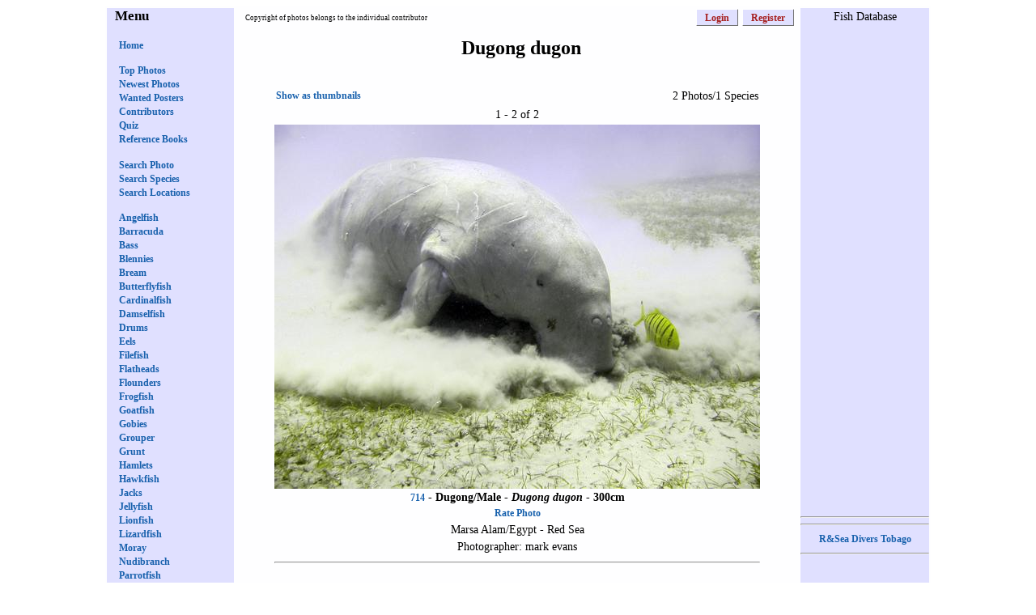

--- FILE ---
content_type: text/html; charset=UTF-8
request_url: http://www.fishdb.co.uk/findpicture.php?latin_name=Dugong%20dugon
body_size: 13316
content:
<html>
<head>
<link rel="stylesheet" type="text/css" href="/fish.css" />
<title>Dugong dugon</title><meta http-equiv="Content-Type" content="text/html; charset=windows-1252">
<meta name="description" content="Making underwater photography easily accesible, with an easy to use database of hundreds of pictures">
<meta name="keywords" content="Underwater,Photography,Angelfish,Butterflyfish,Damselfish,Wrasse,Grouper,Great Barrier Reef,Caribbean,Indian Ocean,Pacific Ocean">
<meta name="robots" content="index,follow">
</head>
<body>
<div id="wrapper">
<table>
<tr>
<td class="sidebar">
<h3>Menu</h3>
<menu style="list-style:none;margin-left:5px;padding-left:5px">
<li><a href="http://www.fishdb.co.uk" target="_top">Home</a></li>
</menu>
<menu style="list-style:none;margin-left:5px;padding-left:5px">
<li><a href="findpicture.php?order=rank" target="_top">Top Photos</a></li>
<li><a href="findpicture.php?order=date&amp;top=true" target="_top">Newest Photos</a></li>
<li><a href="findpicture.php?order=date&amp;family=Unknown" target="_top">Wanted Posters</a></li>
<li><a href="contributors.php" target="_top">Contributors</a></li>
<li><a href="quiz.php" target="_top">Quiz</a></li>
<li><a href="books.php" target="_top">Reference Books</a></li>
</menu>
<menu style="list-style:none;margin-left:5px;padding-left:5px">
<li><a href="findpicture.php" target="_top">Search Photo</a></li>
<li><a href="findspecies.php" target="_top">Search Species</a></li>
<li><a href="listlocation.php" target="_top">Search Locations</a></li>
</menu>
<menu style="list-style:none;margin-left:5px;padding-left:5px">
<li><a href="findpicture.php?top=true&amp;family=Angelfish" target="_top">Angelfish</a></li>
<li><a href="findpicture.php?top=true&amp;family=Barracuda" target="_top">Barracuda</a></li>
<li><a href="findpicture.php?top=true&amp;family=Bass" target="_top">Bass</a></li>
<li><a href="findpicture.php?top=true&amp;family=Blennies" target="_top">Blennies</a></li>
<li><a href="findpicture.php?top=true&amp;family=Bream" target="_top">Bream</a></li>
<li><a href="findpicture.php?top=true&amp;family=Butterflyfish" target="_top">Butterflyfish</a></li>
<li><a href="findpicture.php?top=true&amp;family=Cardinalfish" target="_top">Cardinalfish</a></li>
<li><a href="findpicture.php?top=true&amp;family=Damselfish" target="_top">Damselfish</a></li>
<li><a href="findpicture.php?top=true&amp;family=Drums" target="_top">Drums</a></li>
<li><a href="findpicture.php?top=true&amp;family=Eels" target="_top">Eels</a></li>
<li><a href="findpicture.php?top=true&amp;family=Filefish" target="_top">Filefish</a></li>
<li><a href="findpicture.php?top=true&amp;family=Flatheads" target="_top">Flatheads</a></li>
<li><a href="findpicture.php?top=true&amp;family=Flounders" target="_top">Flounders</a></li>
<li><a href="findpicture.php?top=true&amp;family=Frogfish" target="_top">Frogfish</a></li>
<li><a href="findpicture.php?top=true&amp;family=Goatfish" target="_top">Goatfish</a></li>
<li><a href="findpicture.php?top=true&amp;family=Gobies" target="_top">Gobies</a></li>
<li><a href="findpicture.php?top=true&amp;family=Grouper" target="_top">Grouper</a></li>
<li><a href="findpicture.php?top=true&amp;family=Grunt" target="_top">Grunt</a></li>
<li><a href="findpicture.php?top=true&amp;family=Hamlets" target="_top">Hamlets</a></li>
<li><a href="findpicture.php?top=true&amp;family=Hawkfish" target="_top">Hawkfish</a></li>
<li><a href="findpicture.php?top=true&amp;family=Jacks" target="_top">Jacks</a></li>
<li><a href="findpicture.php?top=true&amp;family=Jellyfish" target="_top">Jellyfish</a></li>
<li><a href="findpicture.php?top=true&amp;family=Lionfish" target="_top">Lionfish</a></li>
<li><a href="findpicture.php?top=true&amp;family=Lizardfish" target="_top">Lizardfish</a></li>
<li><a href="findpicture.php?top=true&amp;family=Moray" target="_top">Moray</a></li>
<li><a href="findpicture.php?top=true&amp;family=Nudibranch" target="_top">Nudibranch</a></li>
<li><a href="findpicture.php?top=true&amp;family=Parrotfish" target="_top">Parrotfish</a></li>
<li><a href="findpicture.php?top=true&amp;family=Porcupinefish" target="_top">Porcupinefish</a></li>
<li><a href="findpicture.php?top=true&amp;family=Pufferfish" target="_top">Pufferfish</a></li>
<li><a href="findpicture.php?top=true&amp;family=Rays" target="_top">Rays</a></li>
<li><a href="findpicture.php?top=true&amp;family=Sea Cucumbers" target="_top">Sea Cucumbers</a></li>
<li><a href="findpicture.php?top=true&amp;family=Scorpionfish" target="_top">Scorpionfish</a></li>
<li><a href="findpicture.php?top=true&amp;family=Shark" target="_top">Sharks</a></li>
<li><a href="findpicture.php?top=true&amp;family=Snappers" target="_top">Snappers</a></li>
<li><a href="findpicture.php?top=true&amp;family=Squirrelfish" target="_top">Squirrelfish</a></li>
<li><a href="findpicture.php?top=true&amp;family=Surgeonfish" target="_top">Surgeonfish</a></li>
<li><a href="findpicture.php?top=true&amp;family=Triggerfish" target="_top">Triggerfish</a></li>
<li><a href="findpicture.php?top=true&amp;family=Trunkfish" target="_top">Trunkfish</a></li>
<li><a href="findpicture.php?top=true&amp;family=Wrasse" target="_top">Wrasse</a></li>
</menu>
<menu style="list-style:none;margin-left:5px;padding-left:5px">
<li><a href="findpicture.php?top=true&amp;ocean=Andaman Sea" target="_top">Andaman Sea</a></li>
<li><a href="findpicture.php?top=true&amp;ocean=Atlantic Ocean" target="_top">Atlantic Ocean</a></li>
<li><a href="findpicture.php?top=true&amp;ocean=Bass Strait" target="_top">Bass Strait</a></li>
<li><a href="findpicture.php?top=true&amp;ocean=Caribbean Sea" target="_top">Caribbean</a></li>
<li><a href="findpicture.php?top=true&amp;ocean=Indian Ocean" target="_top">Indian Ocean</a></li>
<li><a href="findpicture.php?top=true&amp;ocean=Mediterranean Sea" target="_top">Mediterranean</a></li>
<li><a href="findpicture.php?top=true&amp;ocean=Pacific Ocean" target="_top">Pacific Ocean</a></li>
<li><a href="findpicture.php?top=true&amp;ocean=Red Sea" target="_top">Red Sea</a></li>
<li><a href="findpicture.php?top=true&amp;ocean=South China Sea" target="_top">South China Sea</a></li>
</menu>
<menu style="list-style:none;margin-left:5px;padding-left:5px">
<li><a href="links.php" target="_top">Links</a></li>
<li><a href="privacy.php" target="_top">Privacy</a></li>
<li><a href="contact.php" target="_top">Contact</a></li>
</menu>
<hr />
<br />
<center>
<!-- Beginn top100dive Countercode -->
<script language="javascript1.1"
src="http://www.sail-3d.com/top100dive/add.js.php?id=1048812">
</script><!-- Ende top100dive Countercode -->
</center>
<br />
<hr />
<br /><center><a href="http://www.acolbridge.co.uk"><img src="/WolfBridgeAd.jpg" alt="Wolf Bridge Freeware Game using the Acol Bidding System" /><p style="font-size:10pt">WolfBridge Freeware</p></a></center><br /><center><a href="http://www.sudokuoftheday.co.uk"><img src="/SudokuAd.jpg" alt="Sudoku of the day - Play the hardest sudoku online" /><p style="font-size:10pt">Play Sudoku</p></a></center><br /><center><a href="http://www.birddb.co.uk"><img src="/birddbAd.jpg" alt="Bird Photography Database" /><p style="font-size:10pt">Bird Database</p></a></center><br /><center><a href="http://www.plantdb.co.uk"><img src="/plantdbAd.jpg" alt="Plant Photography Database" /><p style="font-size:10pt">Plant Database</p></a></center></td>
<td class="mainarea">
<table width="100%">
<tr>
<td>
<p>
<span class="copyright">
Copyright of photos belongs to the individual contributor
</span>
</p>
</td>
<td>
<p align=right style="padding:2px">
<span class="usermenu">
<a href="login.php" target="_top">Login</a>
<a href="register.php" target="_top">Register</a>
</span>
</p>
</td>
</tr>
</table>
<center>
<h1>Dugong dugon</h1></center>
<br />
<br />

<center><table style='width:600px'><tr><td><table style='width:600px'><tr><td style='width:50%'><a href='findpicture.php?top=&amp;range=0&amp;family=&amp;order=&amp;common_name=&amp;latin_name=Dugong dugon&amp;site=&amp;town=&amp;country=&amp;ocean=&amp;user=&amp;contributor=&amp;thumbs=true'>Show as thumbnails</a></td><td align='right'>2 Photos/1 Species</td></tr></table></td></tr><tr><td><table style='width:100%'><tr><td style='width:15%'></td><td style='width:15%'></td><td align='center'>1 - 2 of 2</td><td align='right' style='width:15%'></td><td align='right' style='width:15%'></td></tr></table></td></tr><tr><td><center><a href="img/Fish505.jpg"><img style="width:600px" alt="Sea Cows - Dugong" title="Sea Cows - Dugong" src="img6/Fish505.jpg"></a><p><b><a href="findpicture.php?exact=true&amp;picid=714">714</a> - <span alt="" title="" >Dugong</span>/Male - <i><span class="lname" title="Dugong dugon">Dugong dugon</span></i> - 300cm</b></p><p><b><a href="ratepicture.php?picid=714">Rate Photo</a></b></p><p>Marsa Alam/Egypt - Red Sea</p><p>Photographer: mark evans</p><hr /><br />
<a href="img/Fish500.jpg"><img style="width:600px" alt="Sea Cows - Dugong" title="Sea Cows - Dugong" src="img6/Fish500.jpg"></a><p><b><a href="findpicture.php?exact=true&amp;picid=711">711</a> - <span alt="" title="" >Dugong</span>/Male - <i><span class="lname" title="Dugong dugon">Dugong dugon</span></i> - 300cm</b></p><p><b><a href="ratepicture.php?picid=711">Rate Photo</a></b></p><p>Marsa Alam/Egypt - Red Sea</p><p>Photographer: mark evans</p><p>Picture Rating: 10.00</p><hr /><br />
</center><table style='width:100%'><tr><td style='width:15%'></td><td style='width:15%'></td><td align='center'>1 - 2 of 2</td><td align='right' style='width:15%'></td><td align='right' style='width:15%'></td></tr></table></td></tr></table></center><br /><center>
<!-- SiteSearch Google -->
<form method="get" action="http://www.google.com/custom" target="_top">
<table border="0" bgcolor="#ffffff">
<tr><td nowrap="nowrap" valign="top" align="left" height="32">
<a href="http://www.google.com/">
<img src="http://www.google.com/logos/Logo_25wht.gif" border="0" alt="Google" align="middle"></img></a>
</td>
<td nowrap="nowrap">
<input type="hidden" name="domains" value="www.fishdb.co.uk"></input>
<input type="text" name="q" size="31" maxlength="255" value=""></input>
<input type="submit" name="sa" value="Search"></input>
</td></tr>
<tr>
<td>&nbsp;</td>
<td nowrap="nowrap">
<table>
<tr>
<td>
<input type="radio" name="sitesearch" value="" checked="checked"></input>
<font size="-1" color="#000000">Web</font>
</td>
<td>
<input type="radio" name="sitesearch" value="www.fishdb.co.uk"></input>
<font size="-1" color="#000000">www.fishdb.co.uk</font>
</td>
</tr>
</table>
<input type="hidden" name="client" value="pub-1746495140983084"></input>
<input type="hidden" name="forid" value="1"></input>
<input type="hidden" name="ie" value="ISO-8859-1"></input>
<input type="hidden" name="oe" value="ISO-8859-1"></input>
<input type="hidden" name="cof" value="GALT:#008000;GL:1;DIV:#336699;VLC:663399;AH:center;BGC:FFFFFF;LBGC:336699;ALC:0000FF;LC:0000FF;T:000000;GFNT:0000FF;GIMP:0000FF;FORID:1;"></input>
<input type="hidden" name="hl" value="en"></input>
</td></tr></table>
</form>
<!-- SiteSearch Google -->
</center>
<br />
<center>
<script type="text/javascript"><!--
google_ad_client = "pub-1746495140983084";
google_ad_width = 468;
google_ad_height = 15;
google_ad_format = "468x15_0ads_al";
google_ad_channel ="";
google_color_border = "FFFFFF";
google_color_link = "0000FF";
google_color_bg = "FFFFFF";
google_color_text = "000000";
google_color_url = "008000";
//--></script>
<script type="text/javascript"
  src="http://pagead2.googlesyndication.com/pagead/show_ads.js">
</script>
</center>

</td>
<td class="sidebar">
<center>
<p>
Fish Database
</p>
<script type="text/javascript"><!--
google_ad_client = "pub-1746495140983084";
google_ad_width = 120;
google_ad_height = 600;
google_ad_format = "120x600_as";
google_ad_type = "text_image";
google_ad_channel ="";
google_color_border = "E0E0FF";
google_color_link = "0000FF";
google_color_bg = "E0E0FF";
google_color_text = "000000";
google_color_url = "008000";
//--></script>
<script type="text/javascript"
  src="http://pagead2.googlesyndication.com/pagead/show_ads.js">
</script>
<hr />
<hr />
<p>
<a href="http://www.rseadivers.com" ref="nofollow" target="_top">R&Sea Divers Tobago</a>
</p>
<!--
<hr />
<p>
<a href="http://www.regal-diving.co.uk" ref="nofollow" target="_top">Diving Holidays</a>
</p>
-->
<hr />
<br />
<!--
<br />
<hr />
<br />
<script language="JavaScript" src="http://ilapi.ebay.com/ws/eBayISAPI.dll?EKServer&ai=d%7Bls%7E%7Fyovv%7Ft&bdrcolor=E0E0FF&cid=0&eksize=11&encode=ISO-8859-1&endcolor=FF0000&endtime=y&fbgcolor=FFFFFF&fntcolor=000000&fs=0&hdrcolor=E0E0FF&hdrimage=1&hdrsrch=n&img=y&lnkcolor=0000FF&logo=3&num=25&numbid=y&paypal=n&popup=n&prvd=1&query=underwater+photography&r0=4&shipcost=n&sid=fishdb&siteid=3&sort=MetaEndSort&sortby=endtime&sortdir=asc&srchdesc=y&tbgcolor=E0E0FF&tlecolor=E0E0FF&tlefs=0&tlfcolor=000000&track=1813898&width=570"></script>
-->
<br />
<script type="text/javascript"><!--
google_ad_client = "pub-1746495140983084";
google_ad_width = 125;
google_ad_height = 125;
google_ad_format = "125x125_as_rimg";
google_cpa_choice = "CAAQqL_CmwIaCF0M9YULg_WrKLz7uosB";
google_ad_channel = "";
//--></script>
<script type="text/javascript" src="http://pagead2.googlesyndication.com/pagead/show_ads.js">
</center>
</td>
</tr>
</table>
</div>
</body>
</html>


--- FILE ---
content_type: text/html; charset=utf-8
request_url: https://www.google.com/recaptcha/api2/aframe
body_size: 267
content:
<!DOCTYPE HTML><html><head><meta http-equiv="content-type" content="text/html; charset=UTF-8"></head><body><script nonce="NGoPbUCmswyAz8QtHYdIqA">/** Anti-fraud and anti-abuse applications only. See google.com/recaptcha */ try{var clients={'sodar':'https://pagead2.googlesyndication.com/pagead/sodar?'};window.addEventListener("message",function(a){try{if(a.source===window.parent){var b=JSON.parse(a.data);var c=clients[b['id']];if(c){var d=document.createElement('img');d.src=c+b['params']+'&rc='+(localStorage.getItem("rc::a")?sessionStorage.getItem("rc::b"):"");window.document.body.appendChild(d);sessionStorage.setItem("rc::e",parseInt(sessionStorage.getItem("rc::e")||0)+1);localStorage.setItem("rc::h",'1768674013989');}}}catch(b){}});window.parent.postMessage("_grecaptcha_ready", "*");}catch(b){}</script></body></html>

--- FILE ---
content_type: text/css
request_url: http://www.fishdb.co.uk/fish.css
body_size: 2122
content:
ul, li, menu {
	font-family: verdana;
	margin-left:5px;
}

body {
	font-size: 1.0em;
	font-family: verdana;
	background-color: #ffffff;
	text-align:center;
}

H1 {  font-family: verdana;
	line-height: 0.7;
	font-size: 1.7em;
	margin-bottom: 5px;
	padding-left: 10px;
      }

H2 {  font-family: verdana;
	font-size: 1.2em;
	padding-left: 10px;
	margin-top: 10px;
	margin-bottom: 0px;
	padding-top: 10px;
	padding-bottom: 0px;
      }

H3 {  font-family: verdana;
	padding-left: 10px;
      }

P {  font-family: verdana;
	padding-left: 10px;
	padding-right: 10px;
      }

img {
	border:none;
}

td {
	font-size: 0.9em;
	padding: 0px 0px 0px 0px;
	margin: 0px 0px 0px 0px;
}

td p {
	padding: 2px 10px 2px 10px;
	margin: 0px 0px 0px 0px;
}

.lname {
	padding: 0px 0px 0px 0px;
	margin: 0px 0px 0px 0px;
}

applet {
	margin:0px;
	padding:0px;
}

/* Set up the A tag colours */
A:link  { COLOR: #1861AD; font-size:12px; font-weight: bold}
A:visited  { COLOR: #1861AD; font-size:12px; font-weight: bold }
A:hover { COLOR: #E9910E; font-size:12px; font-weight: bold }
A { text-decoration: none;}

#wrapper {
	width: 1020px;
	padding: 0px;
	margin-left: auto;
	margin-right: auto;
	background-color:#FEFEFF;
	text-align: left;
}

.inputField {
	width:190px;
}

.sidebar {
	background-color:#E0E0FF;
	width:160px;
	vertical-align: top;
}

.mainarea {
	background-color:#FEFEFF;
	width:700px;
	vertical-align: top;
}

.copyright {
	font-size:7pt;
	font-weight:lighter;
}

.usermenu {
	font-size:10pt;
	font-weight:lighter;
}

.usermenu ul {
	list-style: none;
	margin: 0;
	padding: 0;
	padding-top: 4px;
}

.usermenu li {
	display: inline;
}

.usermenu a:link, .usermenu a:visited {
	margin-right: 2px;
	padding: 3px 10px 2px 10px;
	color: #A62020;
	background-color:#E0E0FF;
	text-decoration: none;
	border-top: 1px solid #FFFFFF;
	border-left: 1px solid #FFFFFF;
	border-bottom: 1px solid #717171;
	border-right: 1px solid #717171;
}

.usermenu a:hover {
	border-top: 1px solid #717171;
	border-left: 1px solid #717171;
	border-bottom: 1px solid #FFFFFF;
	border-right: 1px solid #FFFFFF;
}

.linklist li {
	margin-left:35px;
}
